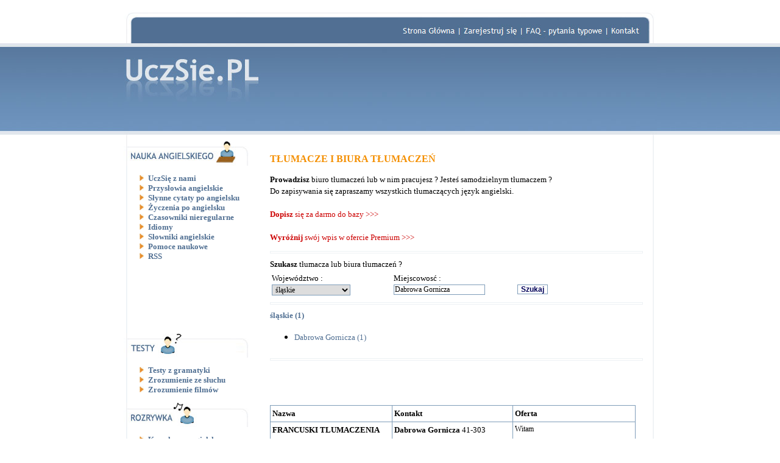

--- FILE ---
content_type: text/html
request_url: http://uczsie.pl/tlumacze_biura_tlumaczen.php?szukano_id_wojewodztwa=12&szukano_miejscowosc=Dabrowa%20Gornicza
body_size: 4162
content:
<!DOCTYPE HTML PUBLIC "-//W3C//DTD HTML 4.01 Transitional//EN">     
<html>
<head>
<title>Tłumacze / Biura tłumaczeń</title>
<meta name="title" content="Tłumacze / Biura tłumaczeń">
<meta http-equiv="Content-Type" content="text/html; charset=iso-8859-2">
<meta http-equiv="Content-Language" content="pl">
<meta name="description" content="Tłumacze i biura tłumaczeń języka angielskiego">
<meta name="keywords" content="tłumacze, biura tłumaczeń, baza tłumaczy, baza biur tłumaczeń, tłumacze języka angielskiego, biura tłumaczeń angielski">
<meta name="author" content="DORE   www.dore.pl">
<link rel="stylesheet" type="text/css" href="style/style.css">




</head>
<body

>

<center>
<table id="top_table" cellspacing="0" cellpadding="0">
  <tr>
      <td style="width: 450px; height: 71px;"><img src='images/header_1.jpg' alt=''></td>
      <td style="width: 100px; height: 71px;"><a href='index.php'><img src='images/header_2.jpg' alt=''></a></td>
      <td style="width: 102px; height: 71px;"><a href='rejestracja.php'><img src='images/header_3.jpg' alt=''></a></td>
      <td style="width: 140px; height: 71px;"><a href='faq.php'><img src='images/header_4.jpg' alt=''></a></td>
      <td style="width: 83px; height: 71px;"><a href='kontakt.php'><img src='images/header_5.jpg' alt=''></a></td>
  </tr>
    <tr>
      <td colspan='5' style="width: 875px; height: 151px;"><a href="index.php">
      <img src='images/header.jpg' alt=''>      </a></td>
  </tr>
    <tr>
      <td colspan='5' style="padding-top: 10px; width: 875px; text-align: center; background-image: url(images/both_bg.jpg); background-repeat: repeat-y;">
        <script language='JavaScript' type='text/javascript' src='http://www.test.ezin.pl/bannery/adx.js'></script>
<script language='JavaScript' type='text/javascript'>
<!--
   if (!document.phpAds_used) document.phpAds_used = ',';
   phpAds_random = new String (Math.random()); phpAds_random = phpAds_random.substring(2,11);
   
   document.write ("<" + "script language='JavaScript' type='text/javascript' src='");
   document.write ("http://www.test.ezin.pl/bannery/adjs.php?n=" + phpAds_random);
   document.write ("&amp;what=zone:56");
   document.write ("&amp;exclude=" + document.phpAds_used);
   if (document.referrer)
      document.write ("&amp;referer=" + escape(document.referrer));
   document.write ("'><" + "/script>");
//-->
</script><noscript><a href='http://www.test.ezin.pl/bannery/adclick.php?n=a797ffca' target='_blank'><img src='http://www.test.ezin.pl/bannery/adview.php?what=zone:56&amp;n=a797ffca' border='0' alt=''></a></noscript>

				      </td>
  </tr>
</table>
<table id="main_table" cellspacing="0" cellpadding="0">
<tr>
    <td>
    <table id="body_table" cellspacing="0" cellpadding="0">
       <tr>
           <td class="naviBox">

               <table id="navi_table" cellpadding="0" cellspacing="0">
               <tr>
                   <td>
                    <img src='images/nauka_angielskiego.jpg' alt='' />                   <ul>
                     <li>
                         <a class="mainmenu" href="angielski.php">UczSię z nami</u></a>                     </li>
                     <li>
                        <a class="mainmenu" href="przyslowia_angielskie.php">Przysłowia angielskie</u></a>                     </li>
                     <li>
                        <a class="mainmenu" href="slynne_cytaty_po_angielsku.php">Słynne cytaty po angielsku</u></a>                     </li>
                     <li>
                        <a class="mainmenu" href="zyczenia_po_angielsku.php">Życzenia po angielsku</u></a>                     </li>
                     <li>
                        <a class="mainmenu" href="czasowniki_nieregularne.php">Czasowniki nieregularne</u></a>                     </li>
                     <li>
                        <a class="mainmenu" href="idiom.php">Idiomy</u></a>                     </li>
                     <li>
                        <a class="mainmenu" href="slowniki_angielskie.php">Słowniki angielskie</u></a>                     </li>
                     <li>
                        <a class="mainmenu" href="pomoce_naukowe.php">Pomoce naukowe</u></a>                     </li>
					<li>
					 <a class="mainmenu" href="rss.php">RSS</a>
					</li>
                   </ul>
                   <div align="left" style="padding-left: 20px; padding-bottom: 15px;">
                   					
					<script type="text/javascript"><!--
					google_ad_client = "pub-0909112322219698";
					//Uczsie - linki w nawigacji / glowna / 180x90
					google_ad_slot = "3798272726";
					google_ad_width = 180;
					google_ad_height = 90;
					//--></script>
					<script type="text/javascript"
					src="http://pagead2.googlesyndication.com/pagead/show_ads.js">
					</script>
					
					                   </div>
                   </td>
               </tr>

               <tr>
                   <td>
                    <img src='images/testy.jpg' alt='' />                   <ul>
                     <li>
                    <a class="mainmenu" href="testy_z_angielskiego_gramatyka.php">Testy z gramatyki</u></a>
                     </li>
                     
                <li>
                <a class="mainmenu" href="testy_z_angielskiego_zrozumienie.php?typ=3">Zrozumienie ze słuchu</u></a>
      			</li>
                <li>
                <a class="mainmenu" href="testy_z_angielskiego_zrozumienie.php?typ=4">Zrozumienie filmów</u></a>
      			</li>                     
                   </ul>
                   </td>
               </tr>


               <tr>
                   <td>
                    <img src='images/rozrywka.jpg' alt='' />                   <ul>
                     <li>
                        <a class="mainmenu" href="kawaly_po_angielsku.php">Kawały po angielsku</u></a>                     </li>
                     <li>
                        <a class="mainmenu" href="piosenki_po_angielsku.php">Piosenki po angielsku</u></a>                     </li>
                     <li>
                        <a class="mainmenu" href="rozmowy_przez_komunikator.php">Rozmowy przez komunikator</u></a>                     </li>
                   </ul>
                   </td>
               </tr>
               <tr>
                   <td>
                   <img src='images/ogloszenia.jpg' alt='' />
                   <ul>
                     <li>
                        <a class="mainmenu" href="szkoly_jezykowe.php">Szkoły językowe</u></a>                     </li>
                     <li>
                        <a class="mainmenu" href="tlumacze_biura_tlumaczen.php"><u>Tłumacze i biura tłumaczeń</u></a>                     </li>
                     <li>
                        <a class="mainmenu" href="korepetycje_z_jezyka_angielskiego.php">Korepetycje z języka angielskiego</u></a>                     </li>
                   </ul>
                   </td>
               </tr>
               <tr>
                   <td class="log_img_bottom"
                   style='background-image: url(images/logowanie_01.jpg);'                   >
                   <br />
                   <ul>
                     <li>
                        <a class="mainmenu" href="linkownia.php">Linkownia</u></a>                     </li>
                   </ul>
                   </td>
               </tr>
               <tr>
                   <td class="logowanie">
                    <img src='images/logowanie_02.jpg' alt='' />                   <br />

                   <form name="forma_logowania" method="POST" action="login.php">
                   Login lub e-mail:                   <br />
                   <input type="text" name="logowanie_login_email" maxlength="50" class="log">
                   Hasło:                   <br />
                   <input type="password" name="logowanie_haslo" maxlength="20" class="log">
                   <input type="hidden" name="option" value="zaloguj">
  		   <input class="log" type="submit" value="ZALOGUJ" style="padding: 0px; margin: 3px; width: 80px;">  		   <input type="hidden" name="formularz" value="ramka_logowanie">
  		   </form>
		   <a class="mainmenu" href="rejestracja.php">Zarejestruj się</a><br /><a class="mainmenu" href="angielski.php">Po co się rejestrować?</a><br /><a class="mainmenu" href="zapomnialem_hasla.php">Zapomniałem hasła</a><br /><a class="mainmenu" href="user_delete.php">Usuwanie użytkownika</a><br />                   </td>
               </tr>
               <tr>
                   <td class="logowanie">
                    <img src='images/polec_znajomym.jpg' alt='' />                   <br />
                   Poleć nasz serwis znajomym...<br>niech uczą się razem z Tobą<br /><br />
                   <form name="form_tell_a_friend" method="POST" action="polec_znajomym.php">E-mail znajomego:<br />
                   <input type="text" name="tell_a_friend_reciver" maxlength="50" class="log"><br />Twój podpis:<br />
                   <input type="text" name="tell_a_friend_signature" maxlength="20" class="log"><br /><input class="log" type="submit" value="WYŚLIJ" style="padding: 0px; margin: 3px; width: 80px;">
                   </form>                   </td>
               </tr>
               <tr>
                   <td class="logowanie"><br />
			<!-- SiteSearch Google -->
			<form method="get" action="http://www.google.com/custom" target="google_window">
			<a href="http://www.google.com/"><img src="http://www.google.com/logos/Logo_25wht.gif" alt="Google" /></a>
			<br/>
			<input type="hidden" name="domains" value="uczsie.pl" />
			<input type="text" name="q" maxlength="255" value="" class="log" style="width: 100px; margin: 3px;" />
			<input class="log" type="submit" name="sa" value="Szukaj" style="padding: 0px; margin: 3px; width: 50px; height: 21px;" /><br />

			<input type="radio" name="sitesearch" value="" checked="checked" style="border: none; margin-bottom: 4px; vertical-align: middle;" />Internet&nbsp;

			<input type="radio" name="sitesearch" value="uczsie.pl"  style="border: none; margin-bottom: 4px;vertical-align: middle;" />UczSie.pl			<input type="hidden" name="client" value="pub-0909112322219698" />
			<input type="hidden" name="forid" value="1" />
			<input type="hidden" name="ie" value="ISO-8859-1" />
			<input type="hidden" name="oe" value="ISO-8859-1" />
			<input type="hidden" name="cof" value="GALT:#0066CC;GL:1;DIV:#999999;VLC:336633;AH:center;BGC:FFFFFF;LBGC:FF9900;ALC:0066CC;LC:0066CC;T:000000;GFNT:666666;GIMP:666666;FORID:1;" />
			<input type="hidden" name="hl" value="pl" />

			</form>
			<!-- SiteSearch Google -->
                   </td>
               </tr>
               </table>
           </td>
           <td class="siteBox">
          
<table border=0 cellspacing=0 cellpadding=0 width="100%"><tr><td style="padding-bottom: 5"><div class="modul_tekstowy_naglowek" style="text-align: left">TŁUMACZE I BIURA TŁUMACZEŃ</b></div><div class="modul_tekstowy_tekst" style="text-align: left"><b>Prowadzisz</b> biuro tłumaczeń lub w nim pracujesz ? Jesteś samodzielnym tłumaczem ?<br>Do zapisywania się zapraszamy wszystkich tłumaczących język angielski.<br><br><a href="tlumacze_biura_tlumaczen_szkoly_jezykowe_dopisz.php?type=interpreters"><font color="#cc0000"><b>Dopisz</b> się za darmo do bazy >>></font></a><br><br><a href="http://www.uczsie.pl/angielski.php?text_type=tlumacze_oferta_premium"><font color="#cc0000"><b>Wyróżnij</b> swój wpis w ofercie Premium >>></font></a><br></div></td></tr></table><hr><p align=left><b>Szukasz</b> tłumacza lub biura tłumaczeń ?<br><form name="search_form"><table border=0 cellspacing=0 cellpadding=3 style="width: 600px;"><tr><td  style="width: 200px;"><p align=left>Województwo :<br><select size=1 name="szukano_id_wojewodztwa"><option value="">---wybierz---</option><option value="1">dolnośląskie</option><option value="2">kujawsko-pomorskie</option><option value="3">lubelskie</option><option value="4">lubuskie</option><option value="5">łódzkie</option><option value="6">małopolskie</option><option value="7">mazowieckie</option><option value="8">opolskie</option><option value="9">podkarpackie</option><option value="10">podlaskie</option><option value="11">pomorskie</option><option value="12" selected>śląskie</option><option value="13">świętokrzyskie</option><option value="14">warmińsko-mazurskie</option><option value="15">wielkopolskie</option><option value="16">zachodniopomorskie</option></select></td><td style="width: 200px;"><p align=left> Miejscowosć :<br><input type="text" name="szukano_miejscowosc" value="Dabrowa Gornicza" style="width: 150" maxlength="100"></td></td><td style="width: 200px;"><p align=left><br><input class="przycisk" type="submit" value="Szukaj" style="width: 50" ></td></tr></table></form><hr>
		<table border=0 cellpadding=0 cellspacing=0 style="width: 600px;">
		<tr>
		<td>
		<p align=left><b><a href="?szukano_id_wojewodztwa=12">śląskie (1)</a></b><ul><li><p align=left><a href="?szukano_id_wojewodztwa=12&szukano_miejscowosc=Dabrowa Gornicza">Dabrowa Gornicza (1)</a></li></ul>
		</td>
		<td align=right valign=top>
		
		</td>
		</tr>
		</table>
		<hr>	
				<div class="googleAds">
	
				<script type="text/javascript"><!--
				google_ad_client = "pub-0909112322219698";
				//Uczsie - wnetrze / podstrona / 468x60
				google_ad_slot = "0514090705";
				google_ad_width = 468;
				google_ad_height = 60;
				//--></script>
				<script type="text/javascript"
				src="http://pagead2.googlesyndication.com/pagead/show_ads.js">
				</script>
	
				</div>
	
				<table border=1 cellspacing=0 cellpadding=3 id="czasowniki_nieregularne" style="width: 600px;">
				<tr>
				<td style="width: 200px;"><p align=left><b>Nazwa</b></td>
				<td style="width: 200px;"><p align=left><b>Kontakt</b></td>
				<td style="width: 200px;"><p align=left><b>Oferta</b></td>
				</tr>
					<tr>
					<td style="width: 200px;">
					<p align=left><b>FRANCUSKI TLUMACZENIA TANIO
					</td>
					
					<td style="width: 200px;">
					<p align=left><b>Dabrowa Gornicza</b> 41-303<br>
					09875
					<br></td><td valign=top style="width: 200px;"><div class="mala_czcionka" align=left>Witam<br />
<br />
Absolwentka romanistyki oferuje tlumaczenia tekstow i nie tylko tanio i profesjonalnie oraz korepetycje z j. francuskiego<br />
kontakt anexan22@gmail.com 
					
						</div>
						</td>
					</tr></table>
				<p align=left><br>	
				<div class="googleAds">
	
				<script type="text/javascript"><!--
				google_ad_client = "pub-0909112322219698";
				//Uczsie - wnetrze / podstrona / 468x60
				google_ad_slot = "0514090705";
				google_ad_width = 468;
				google_ad_height = 60;
				//--></script>
				<script type="text/javascript"
				src="http://pagead2.googlesyndication.com/pagead/show_ads.js">
				</script>
	
				</div>
	
				 </td>
       </tr>
    </table>
    </td>
</tr>
<tr>
    <td class="footer">
    <a href="index.php" class=white>Strona główna</a> | <a href="rejestracja.php" class=white>Zarejestruj się</a> | <a href="kontakt.php" class=white>Kontakt</a><br />Created by <a href="http://www.dore.pl" title="pozycjonowanie stron w google" class=white>DORE</a>
    </td>
</tr>
</table>
	<script src="http://www.google-analytics.com/urchin.js" type="text/javascript">
	</script>
	<script type="text/javascript">
	_uacct = "UA-1497167-7";
	urchinTracker();
	</script>
	
</body></html>


--- FILE ---
content_type: text/html; charset=utf-8
request_url: https://www.google.com/recaptcha/api2/aframe
body_size: 268
content:
<!DOCTYPE HTML><html><head><meta http-equiv="content-type" content="text/html; charset=UTF-8"></head><body><script nonce="Klr8HTfVpLmRFMqWZXAoiA">/** Anti-fraud and anti-abuse applications only. See google.com/recaptcha */ try{var clients={'sodar':'https://pagead2.googlesyndication.com/pagead/sodar?'};window.addEventListener("message",function(a){try{if(a.source===window.parent){var b=JSON.parse(a.data);var c=clients[b['id']];if(c){var d=document.createElement('img');d.src=c+b['params']+'&rc='+(localStorage.getItem("rc::a")?sessionStorage.getItem("rc::b"):"");window.document.body.appendChild(d);sessionStorage.setItem("rc::e",parseInt(sessionStorage.getItem("rc::e")||0)+1);localStorage.setItem("rc::h",'1769350791833');}}}catch(b){}});window.parent.postMessage("_grecaptcha_ready", "*");}catch(b){}</script></body></html>

--- FILE ---
content_type: text/css
request_url: http://uczsie.pl/style/style.css
body_size: 2246
content:
BODY
	{
	scrollbar-face-color: #ECECEC;
	scrollbar-shadow-color: black;
	scrollbar-highlight-color: #ffffff;
	scrollbar-3dlight-color: silver;
	scrollbar-darkshadow-color: silver;
	scrollbar-track-color: #CCCCCC;
	scrollbar-arrow-color: #006043;
	margin-left: 0;
	margin-top: 0;
	margin-bottom: 0;
	margin-right: 0;
	background-image: url(../images/site_bg.jpg);
	background-position: top center;
	background-repeat: repeat-x;
	font-family: Tahoma, Verdana, MS Sans Serif, Arial;
	}


p
	{
	color: #000000;
	font-size:  13px;
	word-spacing: 0;
	line-height: 160%;
	margin: 0;
	font-weight: normal;
	font-family: "Trebuchet MS", Verdana;
	text-align: left;
	}
	
cite
  {
  color: #E97400;
	font-size:  13px;
	word-spacing: 0;
	line-height: 160%;
	margin: 0;
	font-weight: bold;
  }
  
hr
  {
  width: 100%;
  height: 2px;
  color: #EDF1F4;
  border: 1px solid #EDF1F4;
  }

img
  {
  border: none;
  }
  
img.fotoTekst
  {
  border-right : 6px solid #fff;
  border-bottom : 6 solid #fff;
  }
  
img.gg
  {
  position: relative; 
  top: 4;
  width: 16px;
  height: 16px;
  }
  
img.o2
  {
  position: relative; 
  top: 4;
  width: 18px;
  height: 18px;
  }

p.cArt
  {
  font-family: "Trebuchet MS", Verdana;
  font-size: 13px;
  font-color: #000000;
  text-align: left;  
  margin-left: 10;
  margin-bottom: 5
  }
  
p.linkownia
  {
  margin-left: 10;
  margin-top: 2;
  }

p.welcome
  {
  text-align: center;
  line-height: 200%;
  }

p.polec
  {
  text-align: center;
  line-height: 200%;
  color: #fff;
  }

p.space5
  {
  text-align: center;
  margin-top: 5px;
  }
  
p.space15
  {
  text-align: center;
  margin-top: 15px;
  }
  
p.bSpace5
  {
  text-align: center;
  margin-bottom: 5px;
  }

p.space7
  {
  text-align: center;
  margin-top: 7px;
  }
  
p.left10
  {
  font-family: "Trebuchet MS", Verdana;
  font-size: 13px;
  font-color: #000000;
  text-align: left;
  margin-left: 10;
  }
  
p.l10t2
  {
  margin-left: 10;
  margin-top: 2;
  }
  
p.left20
  {
  margin-left: 20;
  }

form
  {
  margin: 0;
  }
  
label.lc
  {
  position: relative;
  top: -2;
  }
  
input
  {
  border: 1px solid #7F9DB9;
  font-size: 12px;
  color: #000000;
  font-family: "Trebuchet MS", Verdana;
  padding: 0px 1px 0px 1px;
  background-color: #FFFFFF;
  }
  
select
  {
  border: 1px solid #7F9DB9;
  font-size: 12px;
  color: #000000;
  font-family: "Trebuchet MS", Verdana;
  padding: 0px 1px 0px 1px;
  }

input.log
  {
  background-color: #FFFFFF;
  border: 1px solid #7F9DB9;
  width: 170px;
  font-size: 12px;
  color: #000000;
  font-family: "Trebuchet MS", Verdana;
  padding: 0px 1px 0px 1px;
  }
  
input.szkola
  {
  width: 150px;
  font-size: 12px;
  color: #000000;
  font-family: "Trebuchet MS", Verdana;
  padding: 0px 1px 0px 1px;
  border: 1px solid #7F9DB9;
  }
  
input.reg
  {
  width: 200; 
  font-size: 12px;
  color: #000000;
  font-family: "Trebuchet MS", Verdana;
  padding: 0px 1px 0px 1px;
  border: 1px solid #7F9DB9;
  }
  
input.regCB
  {
  position: relative; 
  left:0; 
  top:2
  border: 0px;
  }
  
input.regR
  {
  border: none;
  }
  
textarea.comment
  {
  width: 300; 
  height: 100;
  font-size: 12px;
  color: #000000;
  font-family: "Trebuchet MS", Verdana;
  border: 1px solid #7F9DB9;
  }
  
textarea.art
  {
  width: 400; 
  height: 100; 
  font-size: 12px;
  color: #000000;
  font-family: "Trebuchet MS", Verdana;
  border: 1px solid #7F9DB9;
  }
  
textarea.joke
  {
  width: 400; 
  height: 300;
  font-size: 12px;
  color: #000000;
  font-family: "Trebuchet MS", Verdana;
  border: 1px solid #7F9DB9;
  }

a
	{
	text-decoration: none;
	color: #506F92;
	}
a:hover
	{
	text-decoration: underline;
	color: #506F92;
	}
a:visited
	{
	color: #506F92;
	}

a.mainmenu
  {
  font-family: "Trebuchet MS", Verdana;
  font-size: 13px;
  color: #506F92;
  text-align: left;
  font-weight: bold;
  }
  
a.mainmenu:hover
  {
  font-family: "Trebuchet MS", Verdana;
  font-size: 13px;
  color: #506F92;
  text-align: left;
  font-weight: bold;
  }

a.mainmenu:visited
  {
  font-family: "Trebuchet MS", Verdana;
  font-size: 13px;
  color: #506F92;
  text-align: left;
  font-weight: bold;
  }

a.black
	{
	text-decoration: none;
	color: #000000;
	}
a.black:hover
	{
	text-decoration: underline;
	color: #000000;
	}
a.black:visited
	{
	color: #000000;
	}

a.blue
	{
	text-decoration: none;
	color: #00f;
	}
a.blue:hover
	{
	text-decoration: underline;
	color: #00f;
	}
a.blue:visited
	{
	color: #00f;
	}
	
a.white, a.white:visited
	{
	text-decoration: none;
	color: #fff;
	}
a.white:hover
	{
	text-decoration: underline;
	color: #fff;
	}

#top_table
	{
	background-color: #fff;
	width: 875px;
	}
	
#main_table
	{
	width: 875px;
	}
	
#main_table td
  {
  width: 875px;
  background-image: url(../images/main_bg.jpg);
  background-repeat: repeat-y;
  background-position: top center;
  text-align: left;
  }
  
#main_table td.footer
  {
  width: 875px;
  height: 53px;
  background-image: url(../images/footer.jpg);
  background-repeat: repeat-y;
  background-position: top center;
  text-align: center;
  color: #FFFFFF;
  font-family: "Trebuchet MS", Verdana;
  font-size: 13px;
  padding-top: 3px;
  vertical-align: top;
  }
  
#body_table
  {
  width: 875px;
  }

#body_table td
  {
  vertical-align: top;
  text-align: left;
  background: transparent;
  }

#body_table td.naviBox
  {
  width: 205px;
  text-align: left;
  }

#body_table td.siteBox
  {
  width: 670px;
  padding: 20px 25px 20px 35px;

  }

#navi_table
  {
  width: 205px;
  }
  
#navi_table td
  {
  font-family: "Trebuchet MS", Verdana;
  font-size: 13px;
  color: #000000;
  text-align: left;
  }
  
#navi_table td.log_img_bottom
  {
  background-repeat: no-repeat;
  background-position: bottom center;
  }
  
#navi_table td.logowanie
  {
  font-family: "Trebuchet MS", Verdana;
  font-size: 13px;
  color: #000000;
  text-align: center;
  }
  
#navi_table ul
  {
  list-style-image: url("../images/arrow.jpg");
  }







.calendTable
  {
  border: 2px solid #E8DCF2;
  background: #fff;
  }
  
.calendHead
  {
  border-bottom: 1px solid #E8DCF2;
  color:#1F4876;
  text-align: center;  
  font-weight: bold;
  font-size: 12px;
  line-height: 160%;
  }
  
.calendBody
  {
  width: 20px;
  font-size: 12px;
  text-align: center;
  line-height: 160%;
  }

.horizontal_navigation_cell
	{
		vertical-align: middle;
		text-align: center;
		background: #3467A0;
		padding: 5;
		width: 560px;
		height: 50px;
	}


.vertical_navigation_cell
	{
		background: #3467A0;
		border-bottom: 2px solid #ffffff;
	}


.site_bottom_cell
	{
		background: #3467A0;
		height: 40px;
		text-align:center;
		vertical-align: middle;
	}


.right_column_cell
	{
		vertical-align: top;
		text-align: left;
		height: 100%;
		width: 560px;
		padding: 10px
	}

.mala_czcionka
	{
  font-family: "Trebuchet MS", Verdana;
  font-size: 12px;
  color: #000000;
	word-spacing: 0;
	line-height: 140%;
	margin: 0;
	font-weight: normal;
	}

.mala_czcionka:visited
	{
	color: #000059;
	}

.td65mc
  {
  vertical-align: top;
  width: 65px;
  font-family: "Trebuchet MS", Verdana;
  font-size: 13px;
  color: #000000;
	word-spacing: 0;
	line-height: 140%;
	margin: 0;
	font-weight: normal;
  }

.td110mc
  {
  vertical-align: top;
  width: 110px;
  font-family: "Trebuchet MS", Verdana;
  font-size: 13px;
  color: #000000;
	word-spacing: 0;
	line-height: 140%;
	margin: 0;
	font-weight: normal;
	text-align: left;
  }
  
.td150mc
  {
  vertical-align: top;
  width: 150px;
  font-family: "Trebuchet MS", Verdana;
  font-size: 13px;
  color: #000000;
	word-spacing: 0;
	line-height: 140%;
	margin: 0;
	font-weight: normal;
  }
	
.td170mc
  {
  vertical-align: top;
  width: 170px;
  font-family: "Trebuchet MS", Verdana;
  font-size: 13px;
  color: #000000;
	word-spacing: 0;
	line-height: 140%;
	margin: 0;
	font-weight: normal;
  }

.tdSJkontakt
  {
  vertical-align: top; 
  width: 170px; 
  font-family: "Trebuchet MS", Verdana;
  font-size: 13px;
  color: #000000;
	word-spacing: 0;
	line-height: 140%;
	margin: 0;
	font-weight: normal;
  }
  
.tdSJoferta
  {
  vertical-align: top;
  font-family: "Trebuchet MS", Verdana;
  font-size: 13px;
  color: #000000;
	word-spacing: 0;
	line-height: 140%;
	margin: 0;
	font-weight: normal;
  }

.tdLogo
  {
  width: 200px;
  height: 50px;
  vertical-align: middle;
  text-align: center;
  padding: 0px;
  border-bottom: 2px solid #fff;
  }

.tdAdvAM
  {
  vertical-align: middle;
  text-align: center;
  padding-top: 5px
  }

.tdAllegro
  {
  vertical-align:middle;
  text-align: center;
  padding: 10;
  background: #25538E;
  border-bottom: 2px solid #fff;
  }
  
.td10r
  {
  padding-right: 10px;
  }
  
.td30prW
  {
  padding-top: 5;
  width: 30%;
  	color: #000000;
	font-size:  12px;
	word-spacing: 0;
	line-height: 160%;
	margin: 0;
	font-weight: normal;
	text-align: center;
  }
  
.td35prW
  {
  padding-top: 5;
  width: 35%;
  	color: #000000;
	font-size:  12px;
	word-spacing: 0;
	line-height: 160%;
	margin: 0;
	font-weight: normal;
	text-align: center;
  }
  
.testAG
  {
  text-align: right;
  vertical-align: top;
  }

.googleSearch
  {
  vertical-align: middle;
  text-align: center;
  padding: 0;
  background: #fff;
  border-bottom: 2px solid #fff;
  }
  
.googleAds
  {
  text-align: center;
  margin-top: 5; 
  margin-bottom: 5;
  }

.cafeNews
  {
  text-align: center;
  padding-top: 15;
  }

.polecTop
  {
  background: #194379;
  padding: 5;
  color: #fff;
  }

.polecBody
  {
  background: #25538E;
  border-bottom: 2px solid #fff;
  }

.logonTop
  {
  background: #FF7E00;
  padding: 5px;
  }

.logonBody
  {
  padding: 3px;
  background: #FEC200;
  border-bottom: 2px solid #ffffff;
  }

.menu
	{
	color: #ffffff;
	font-size:  13px;
	word-spacing: 0;
	line-height: 140%;
	margin: 0;
	text-decoration: none;
	font-weight: normal;
	margin-bottom: 3;
	}

.menu:visited
	{
	color: #ffffff;
	}


.submenu
	{
	color: #ffffff;
	font-size:  13px;
	word-spacing: 0;
	line-height: 140%;
	margin: 0;
	text-decoration: none;
	font-weight: normal;
	margin-bottom: 3;
	margin-left: 12;
	}

.submenu:visited
	{
	color: #ffffff;
	}


.frame_heading
	{
	font-size:  13px;
	word-spacing: 0;
	line-height: 100%;
	color: #29435C;
	margin: 0;
	text-decoration: none;
	font-weight: bold;
	}

.modul_tekstowy_naglowek
	{
	color: #F48F00;
	font-size:  16px;
	margin: 0;
	font-family: "Trebuchet MS", Verdana;
	font-weight: bold;
	margin-bottom: 15;
	text-align: left;
	}

.modul_tekstowy_naglowek:visited
	{
	color: #CC6600;
	}

.modul_tekstowy_tekst
	{
	color: #000000;
	font-size:  13px;
	word-spacing: 0;
	line-height: 150%;
	margin: 0;
	text-decoration: none;
	font-weight: normal;
	font-family: "Trebuchet MS", Verdana;
	}

.modul_tekstowy_tekst:visited
	{
	color: #0000CC;
	}


.stopka
	{
	color: #ffffff;
	font-size:  11px;
	word-spacing: 0;
	line-height: 150%;
	margin: 0;
	text-decoration: none;
	font-weight: normal;
	}
.stopka:hover
	{
	text-decoration: underline;
	color: #ffffff;
	}
.stopka:visited
	{
	color: #ffffff;
	}

.tekst_pod_stopka
	{
	color: #666666;
	font-size:  11px;
	word-spacing: 0;
	line-height: 140%;
	margin: 0;
	text-decoration: none;
	font-weight: normal;
	text-align: center;
	}
.tekst_pod_stopka:hover
	{
	text-decoration: none;
	color: #666666;
	}
.tekst_pod_stopka:visited
	{
	color: #666666;
	}


.slownik_teksty
	{
	color: #424242;
	}


.przycisk
	{
	font-family: Tahoma, Verdana, MS Sans Serif, Arial;
	background-color: #ffffff;
	font-size: 12px;
	font-weight: bold;
	color: #000059;
	border-left: 1 solid #000000;
	border-right: 1 solid #000000;
	border-top: 1 solid #000000;
	border-bottom: 1 solid #000000;
	cursor: hand;
	}

#czasowniki_nieregularne
  {
  border: 1px solid #7F9DB9;
  border-collapse: collapse;
  }
  
#czasowniki_nieregularne td
  {
  border: 1px solid #7F9DB9;
  font-family: "Trebuchet MS", Verdana;
  font-size: 13px;
  color: #000000;
  }